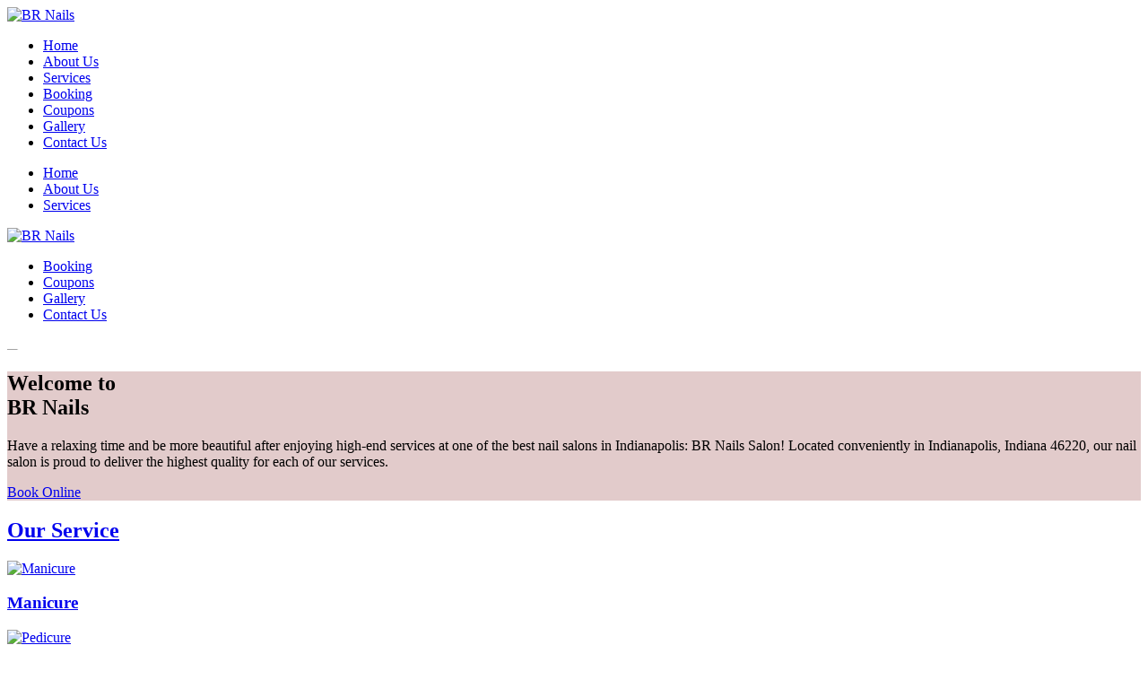

--- FILE ---
content_type: text/html; charset=UTF-8
request_url: https://brnailsindianapolis.com/
body_size: 6661
content:
<!DOCTYPE html><html
xmlns="http://www.w3.org/1999/xhtml" dir="ltr"
lang=""""
xmlns:og="http://ogp.me/ns#"
xmlns:fb="http://www.facebook.com/2008/fbml"
itemscope itemtype="https://schema.org/NailSalon"><head><meta
http-equiv="content-language" content=""""/><link
rel="alternate" href="https://brnailsindianapolis.com" hreflang="x-default"><meta
charset="utf-8"><meta
name="viewport" content="width=device-width,initial-scale=1.0"/><meta
http-equiv="content-type" content="text/html; charset=UTF-8"/><meta
name="description" content="Located in Broad Ripple, Indianapolis, IN 46220, BR Nails is No.1 nail salon in this area with these services: Manicure, Pedicure, Acrylic, Polish Change, French Tip, Cut down..."/><meta
name="keywords" content=""/><meta
name="author" content="BR Nails | No.1 Nail salon | Manicure | Pedicure | Broad Ripple Indianapolis, IN 46220"/><meta
property="og:title" content="BR Nails | No.1 Nail salon | Manicure | Pedicure | Broad Ripple Indianapolis, IN 46220"/><meta
property="og:description" content="Located in Broad Ripple, Indianapolis, IN 46220, BR Nails is No.1 nail salon in this area with these services: Manicure, Pedicure, Acrylic, Polish Change, French Tip, Cut down..."/><meta
property="og:image" content="https://brnailsindianapolis.com/uploads/fnail0naok6sw/attach/1595571269_1595305197_logo_ef38765e-786b-4c2d-88b6-faf781061a71.png"/><meta
property="og:url" content="https://brnailsindianapolis.com/"/><meta
property="og:type" content=""/><meta
property="og:site_name" content="BR Nails"/><link
rel="schema.DC" href="http://purl.org/dc/elements/1.1/"><meta
name="DC.title" content="BR Nails | No.1 Nail salon | Manicure | Pedicure | Broad Ripple Indianapolis, IN 46220"><meta
name="DC.identifier" content="https://brnailsindianapolis.com/"><meta
name="DC.description" content="Located in Broad Ripple, Indianapolis, IN 46220, BR Nails is No.1 nail salon in this area with these services: Manicure, Pedicure, Acrylic, Polish Change, French Tip, Cut down..."><meta
name="DC.subject" content=""><meta
name="DC.language" scheme="UTF-8" content="en-us"><meta
itemprop="priceRange" name="priceRange" content="&#036;&#036;"><meta
name="geo.region" content="US-IN"><meta
name="geo.placename" content="Indianapolis"><meta
name="geo.position" content="39.8699832,-86.1397549"><meta
name="ICBM" content="39.8699832,-86.1397549"><title>BR Nails | No.1 Nail salon | Manicure | Pedicure | Broad Ripple Indianapolis, IN 46220</title><base
href="/themes/fnail04k/assets/"><link
rel="canonical" href="https://brnailsindianapolis.com/"><link
rel="icon" href="https://brnailsindianapolis.com/uploads/fnail0naok6sw/attach/1652407069_favicon_1595305197_logo_ef38765e-786b-4c2d-88b6-faf781061a71-w576.png" type="image/png"><link
rel="shortcut icon" href="https://brnailsindianapolis.com/uploads/fnail0naok6sw/attach/1652407069_favicon_1595305197_logo_ef38765e-786b-4c2d-88b6-faf781061a71-w576.png" type="image/png"><link
rel="apple-touch-icon" href="https://brnailsindianapolis.com/uploads/fnail0naok6sw/attach/1652407069_favicon_1595305197_logo_ef38765e-786b-4c2d-88b6-faf781061a71-w576.png" type="image/png"><link
rel="preconnect" href="https://fonts.googleapis.com"><link
rel="preconnect" href="https://fonts.gstatic.com" crossorigin><link
href="https://fonts.googleapis.com/css2?family=Cabin:ital,wght@0,400..700;1,400..700&display=swap"
rel="stylesheet"><link
type="text/css" href='/public/assets/webfnail04kd353db16f111385f31c6730711b68c63.css' rel="preload" as="style" onload="this.rel='stylesheet'"><link
type="text/css" href='/public/assets/webfnail04k9df7dab1d6fbad43f25f0d4fe62fc445.css' rel="stylesheet"><style type="text/css">.booking-container { background: #e2cbcb;} .desc { display: none; } @media ( max-width: 991px ) {.footer { text-align: center; }.footer .footer-openhours .foh-wrap { display: inline-block; }} @media ( min-width: 992px ) {.services-listall.row .col-xs-6.col-sm-4.col-md-4 { width: 24.999%; }} @media ( max-width: 575px ) { .footer { padding-bottom: 75px; } } a.btn.btn-view-more { background: #dd4b39; color: #fff; padding: 0 20px;} a.btn.btn-view-more:hover { font-size: 17px } a.btn.btn-view-more:hover::before { content: ""; background-color: #fff; width: 20px; height: 0.67px; display: inline-block; margin-right: 8px; -webkit-transition: all .3s ease 0s; transition: all .3s ease 0s; } a.btn.btn-view-more:hover::after { content: ""; background-color: #fff; width: 20px; height: 0.67px; display: inline-block; margin-left: 8px; -webkit-transition: all .3s ease 0s; transition: all .3s ease 0s; } .page-heading img { object-fit: cover; object-position: center bottom; height: 370px; }</style> <script type="text/javascript" src="/public/assets/webfnail04k065d0f024073af5c5e60fb4740fd536a.js" ></script> <script type="text/javascript">let webForm = {"required":"(required)","optional":"(optional)","any_person":"Any person","price":"Price","morning":"Morning","afternoon":"Afternoon","sunday":"Sunday","monday":"Monday","tuesday":"Tuesday","wednesday":"Wednesday","thursday":"Thursday","friday":"Friday","saturday":"Saturday","jan":"Jan","feb":"Feb","mar":"Mar","apr":"Apr","may":"May","jun":"Jun","jul":"Jul","aug":"Aug","sep":"Sep","oct":"Oct","nov":"Nov","dec":"Dec","contact_name":"Your name","contact_name_placeholder":"","contact_name_maxlength":"75","contact_email":"Your email","contact_email_placeholder":"","contact_email_maxlength":"75","contact_phone":"Your phone","contact_phone_placeholder":"","contact_phone_maxlength":"15","contact_subject":"Your subject","contact_subject_placeholder":"","contact_subject_maxlength":"250","contact_message":"Your message","contact_message_placeholder":"","contact_message_maxlength":"500","contact_btn_send":"Send Us","contact_name_err":"Please enter your name","contact_email_err":"Please enter your email","contact_phone_err":"Please enter your phone","contact_subject_err":"Please enter your subject","contact_message_err":"Please enter your message","newsletter_name":"Your name","newsletter_name_placeholder":"","newsletter_name_maxlength":"75","newsletter_email":"Your email","newsletter_email_placeholder":"","newsletter_email_maxlength":"75","newsletter_phone":"Your phone","newsletter_phone_placeholder":"","newsletter_phone_maxlength":"15","newsletter_btn_send":"Submit","newsletter_name_err":"Please enter your name","newsletter_email_err":"Please enter your email","newsletter_phone_err":"Please enter your phone","newsletter_success":"Thank you for your subscription","booking_date":"Date","booking_date_placeholder":"","booking_date_maxlength":"15","booking_hours":"Hour","booking_hours_placeholder":"Select hour","booking_service":"Service","booking_service_placeholder":"Select service","booking_menu":"Menu","booking_menu_placeholder":"Select menu","booking_technician":"Technician","booking_technician_placeholder":"Select technician","booking_person_number":"Number","booking_person_number_placeholder":"","booking_size":"Size","booking_size_placeholder":"Select size","booking_delivery":"Type","booking_delivery_placeholder":"Select type","booking_name":"Your name","booking_name_placeholder":"","booking_name_maxlength":"75","booking_firstname":"Your first name","booking_firstname_placeholder":"","booking_firstname_maxlength":"75","booking_lastname":"Your last name","booking_lastname_placeholder":"","booking_lastname_maxlength":"75","booking_phone":"Your phone","booking_phone_placeholder":"","booking_phone_maxlength":"15","booking_email":"Your email","booking_email_placeholder":"","booking_email_maxlength":"75","booking_person_count":"How many people","booking_person_count_placeholder":"","booking_note":"Note","booking_note_maxlength":"200","booking_note_placeholder":"(Max length 200 character)","booking_store":"Storefront","booking_store_placeholder":"Select storefront","booking_add_another_service":"Add another","booking_information":"Appointment Information","booking_order_information":"Order Information","booking_popup_message":"Message","booking_popup_confirm":"Confirm booking information ?","booking_popup_confirm_description":"We will send a text message to you via the number below after we confirm the calendar for your booking.","booking_order_popup_confirm":"Confirm order information ?","booking_order_popup_confirm_description":"We will send a text message to you via the number below after we confirm the calendar for your order.","booking_btn_send":"Send appointment now","booking_btn_search":"Search","booking_btn_booking":"Booking","booking_btn_confirm":"Confirm","booking_btn_cancel":"Cancel","booking_hours_expired":"Has expired","booking_date_err":"Please choose date","booking_hours_err":"Please choose hour","booking_service_err":"Please choose a service","booking_menu_err":"Please choose a menu","booking_technician_err":"Please choose a technician","booking_name_err":"Please enter your name","booking_firstname_err":"Please enter your first name","booking_lastname_err":"Please enter your last name","booking_phone_err":"Please enter your phone","booking_email_err":"Please enter your email","booking_person_count_err":"Please enter people count","booking_get_hours_timeout":"Network timeout, Please click the button search to try again"};
        let webBooking = {
            enable: true,
            minDate: "01/23/2026",
            requiredTechnician: false,
            requiredEmail: false,
            requiredHour: true,
            isRestaurant: false,
        };
        let webFormat = {
            dateFormat: "MM/DD/YYYY",
            datePosition: "1,0,2",
            phoneFormat: "(000) 000-0000",
        };
        let webGlobal = {
            site: "idx",
            siteAct: "",
            siteSubAct: "",
            noPhoto: "/public/library/global/no-photo.jpg",
            isTablet: false,
            isMobile: false,
            enableRecaptcha: false,
            galleryLoadMoreOption: 0,
            boardGalleryLimitCarouselSlider: 2,
        };</script> <meta
name="google-site-verification" content="FhseYiEYAwuXT1vgG_1FHxZnczXzhIFZuPFYLVDdylA" />
<script>(function(w,d,s,l,i){w[l]=w[l]||[];w[l].push({'gtm.start':new Date().getTime(),event:'gtm.js'});var f=d.getElementsByTagName(s)[0],j=d.createElement(s),dl=l!='dataLayer'?'&l='+l:'';j.async=true;j.src='https://www.googletagmanager.com/gtm.js?id='+i+dl;f.parentNode.insertBefore(j,f);})(window,document,'script','dataLayer','GTM-TWW643L');</script> <script type="application/ld+json">{      "@context": "https://schema.org",      "@type": "NailSalon",        "image":"https://brnailsindianapolis.com/uploads/fnail0naok6sw/attach/1595305197_logo_ef38765e-786b-4c2d-88b6-faf781061a71.png",        "@id": "https://brnailsindianapolis.com",      "name": "BR Nails",      "address": {        "@type": "PostalAddress",        "streetAddress": "1062 Broad Ripple Ave",        "addressLocality": "Indianapolis",        "addressRegion": "IN",        "postalCode": " 46220",        "addressCountry": "US"},"sameAs":"https://b-r-nails.business.site",        "author": {          "@type": "Person",          "name": "Mr. Hung Le"        }      },      "geo": {        "@type": "GeoCoordinates",        "latitude": 39.8699832,        "longitude": -86.1397549      },      "url": "https://brnailsindianapolis.com/contact",      "telephone": "317-259-9099",      "priceRange": "$$$",      "openingHoursSpecification": [        {          "@type": "OpeningHoursSpecification",          "dayOfWeek": [            "Monday",            "Saturday"          ],          "opens": "9:00",          "closes": "20:30"        },        {           "@type": "OpeningHoursSpecification",                   "dayOfWeek": "Sunday",                    "opens": "12:00",          "closes": "18:00"                 }    ]}</script></head><body
class="site-main-page site-idx site-act-"><div
id="fb-root"></div><div
style="height: 0; overflow: hidden;"><h1 itemprop="name">BR Nails | No.1 Nail salon | Manicure | Pedicure | Broad Ripple Indianapolis, IN 46220</h1></div><input
type="hidden" name="activeFreezeHeader" value="1" /><header
class="header"><div
class="wrap-freeze-header-mobile clearfix hidden-md hidden-lg menu-1024-hidden"><div
class="flag-freeze-header-mobile"><div
class="menu_mobile_v1"><div
class="mobile_logo_container"><div
class="mobile_logo">
<a
itemprop="url" href="/" title="BR Nails">
<img
class="imgrps" src="https://brnailsindianapolis.com/uploads/fnail0naok6sw/attach/thumbnail/1595305197_logo_ef38765e-786b-4c2d-88b6-faf781061a71-w576.png" alt="BR Nails" itemprop="logo image" >
</a></div></div><div
class="mobile_menu_container_v1"><ul><li><a
itemprop="url" href="/" title="Home">Home</a></li><li><a
itemprop="url" href="/about" title="About Us">About Us</a></li><li><a
itemprop="url" href="/service" title="Services">Services</a></li><li><a
itemprop="url" href="/book" class="btn_make_appointment" title="Booking">Booking</a></li><li><a
itemprop="url" href="/coupons" title="Coupons">Coupons</a></li><li><a
itemprop="url" href="/gallery" title="Gallery">Gallery</a></li><li><a
itemprop="url" href="/contact" title="Contact Us">Contact Us</a></li></ul><div
class="mobile-menu-option"
data-mean-menu-container=".menu_mobile_v1" data-mean-screen-width="991" data-mean-reveal-position="right"></div></div></div></div></div><div
class="wrap-freeze-header clearfix hidden-xs hidden-sm"><div
class="flag-freeze-header"><nav
class="header-main nav-desktop"><div
class="clearfix container"><div
class="header-nav-desktop"><div
class="header-nav left"><ul
class="list-line header-left"><li><a
itemprop="url" href="/" title="Home">Home</a></li><li><a
itemprop="url" href="/about" title="About Us">About Us</a></li><li><a
itemprop="url" href="/service" title="Services">Services</a></li></ul></div><div
class="site-logo center"><div
class="logo"><a
itemprop="url" href="/" title="BR Nails">
<img
class="imgrps" src="https://brnailsindianapolis.com/uploads/fnail0naok6sw/attach/thumbnail/1595305197_logo_ef38765e-786b-4c2d-88b6-faf781061a71-w576.png" alt="BR Nails" itemprop="logo image" >
</a></div></div><div
class="header-nav right"><ul
class="list-line header-right"><li><a
itemprop="url" href="/book" class="btn_make_appointment" title="Booking">Booking</a></li><li><a
itemprop="url" href="/coupons" title="Coupons">Coupons</a></li><li><a
itemprop="url" href="/gallery" title="Gallery">Gallery</a></li><li><a
itemprop="url" href="/contact" title="Contact Us">Contact Us</a></li></ul></div></div></div></nav></div></div> <script>/* Fix For Old Menu Mobile Dropdown*/
        if ($('.mobile-menu-option').length > 0 && $('#mobile_dropdown').length < 1) {
            let mobile_menu_container_v1_obj = $('.mobile_menu_container_v1');
                mobile_menu_container_v1_obj.html(
                    '<div class="mobile-menu"><nav id="mobile_dropdown">'
                    +mobile_menu_container_v1_obj.html()
                    +'</div></div>');
        }</script> </header><main
class="main"><div
class="section-slider-wrap"><section
class="section-slider"><div
class="slider-width-height" style="display: inline-block; width: 100%; height: 1px; overflow: hidden;"><div
id="slider-option" data-autoplay="true" data-autoplay-delay="3500"></div><div
class="fixed" style="width: 100%;"></div>
<img
src="https://brnailsindianapolis.com/uploads/fnail0naok6sw/logo/2020/07/19/bluenaill.png"
style="width: 100%; height: auto;"
alt="BR Nails - No.1 nail salon in Broad Ripple Indianapolis, IN 46220" fetchpriority="high"/></div><div
class="slider-pro" id="my-slider" style="display: none;"><div
class="sp-slides"><div
class="sp-slide">
<img
class="sp-image" src="https://brnailsindianapolis.com/uploads/fnail0naok6sw/logo/2020/07/19/bluenaill.png"
alt="BR Nails - No.1 nail salon in Broad Ripple Indianapolis, IN 46220" fetchpriority="high"/></div><div
class="sp-slide">
<img
class="sp-image" src="https://brnailsindianapolis.com/uploads/fnail0naok6sw/logo/2020/07/19/l6.png"
alt="BR Nails - No.1 nail salon in Broad Ripple Indianapolis, IN 46220" fetchpriority="high"/></div><div
class="sp-slide">
<img
class="sp-image" src="https://brnailsindianapolis.com/uploads/fnail0naok6sw/logo/2023/08/16/Slide-dreamstime_m_129773350.png"
alt="BR Nails - No.1 nail salon in Broad Ripple Indianapolis, IN 46220" fetchpriority="high"/></div><div
class="sp-slide">
<img
class="sp-image" src="https://brnailsindianapolis.com/uploads/fnail0naok6sw/logo/2020/07/19/chân.jpg"
alt="BR Nails - No.1 nail salon in Broad Ripple Indianapolis, IN 46220" fetchpriority="high"/></div></div></div><div
class="slider-pro" id="my-slider-fixed-height" style="display: none;"><div
class="sp-slides"><div
class="sp-slide"><div
class="sp-layer sp-static" data-width="100%" data-height="100%"
style="width: 100%;height: 100%;background: url('https://brnailsindianapolis.com/uploads/fnail0naok6sw/logo/2020/07/19/bluenaill.png') center center no-repeat;background-size: cover;"></div></div><div
class="sp-slide"><div
class="sp-layer sp-static" data-width="100%" data-height="100%"
style="width: 100%;height: 100%;background: url('https://brnailsindianapolis.com/uploads/fnail0naok6sw/logo/2020/07/19/l6.png') center center no-repeat;background-size: cover;"></div></div><div
class="sp-slide"><div
class="sp-layer sp-static" data-width="100%" data-height="100%"
style="width: 100%;height: 100%;background: url('https://brnailsindianapolis.com/uploads/fnail0naok6sw/logo/2023/08/16/Slide-dreamstime_m_129773350.png') center center no-repeat;background-size: cover;"></div></div><div
class="sp-slide"><div
class="sp-layer sp-static" data-width="100%" data-height="100%"
style="width: 100%;height: 100%;background: url('https://brnailsindianapolis.com/uploads/fnail0naok6sw/logo/2020/07/19/chân.jpg') center center no-repeat;background-size: cover;"></div></div></div></div></section></div><section
class="section section-booking"><div
class="booking-container"><div
class="container"><div
class="booking-inner"><h2 itemprop="name">Welcome to <br
/>BR Nails</h2><p
itemprop="description">Have a relaxing time and be more beautiful after enjoying high-end services at one of the best nail salons in Indianapolis: BR Nails Salon! Located conveniently in Indianapolis, Indiana 46220, our nail salon is proud to deliver the highest quality for each of our services.</p><a
itemprop="url" href="/book" class="btn btn_make_appointment" title="Book Online">Book Online</a></div></div></div></section><section
class="section section-services"><div
class="container"><h2 class="mTitle"><a
href="/service" title="View more">Our Service</a></h2><div
class="services-listall row"><div
class="col-xs-6 col-sm-4 col-md-4">
<a
itemprop="url" href="/services-104-manicure"
title="Manicure"><div
class="item service"><div
class="thumb">
<img
itemprop="image" src="https://brnailsindianapolis.com/uploads/fnail0naok6sw/product/dreamstime_m_107756601.jpg" class="imgrps"
alt="Manicure"></div><div
class="info"><h3 itemprop="name">Manicure</h3></div></div>
</a></div><div
class="break-row break-2 "></div><div
class="col-xs-6 col-sm-4 col-md-4">
<a
itemprop="url" href="/services-105-pedicure"
title="Pedicure"><div
class="item service"><div
class="thumb">
<img
itemprop="image" src="https://brnailsindianapolis.com/uploads/fnail0naok6sw/product/dreamstime_m_37736354-4w4.jpg" class="imgrps"
alt="Pedicure"></div><div
class="info"><h3 itemprop="name">Pedicure</h3></div></div>
</a></div><div
class="break-row break-3 "></div><div
class="col-xs-6 col-sm-4 col-md-4">
<a
itemprop="url" href="/services-107-acrylic"
title="Acrylic  "><div
class="item service"><div
class="thumb">
<img
itemprop="image" src="https://brnailsindianapolis.com/uploads/fnail0naok6sw/product/1550890701_1544846307_gallery8.png" class="imgrps"
alt="Acrylic  "></div><div
class="info"><h3 itemprop="name">Acrylic</h3></div></div>
</a></div><div
class="break-row break-4 "></div><div
class="col-xs-6 col-sm-4 col-md-4">
<a
itemprop="url" href="/services-108-extra-services"
title="Extra Services"><div
class="item service"><div
class="thumb">
<img
itemprop="image" src="https://brnailsindianapolis.com/uploads/fnail0naok6sw/product/blue.png" class="imgrps"
alt="Extra Services"></div><div
class="info"><h3 itemprop="name">Extra Services</h3></div></div>
</a></div></div></div></section><section
class="section section-gallery"><div
class="container"><h2 class="mTitle"><a
href="/gallery" title="View more">Our Gallery</a></h2><div
class="some-galleries"><div
class="m-gallery-box-wrap"><div
class="row"><div
class="col-xs-6 col-sm-6 col-md-4"><div
class="pointer m-magnific-popup"
data-group="gallery-14" title="BR Nails"
href="https://brnailsindianapolis.com/uploads/fnail0naok6sw/gallery/8.jpg"><div
class="m-gallery-box"><div
class="m-image-bg"
style="background-image: url('https://brnailsindianapolis.com/uploads/fnail0naok6sw/gallery/thumbnail/8-w576.jpg');">
<img
itemprop="image" src="https://brnailsindianapolis.com/uploads/fnail0naok6sw/gallery/thumbnail/8-w576.jpg"
alt-original="" alt="8-w576.jpg" /></div></div></div></div><div
class="col-xs-6 col-sm-6 col-md-4"><div
class="pointer m-magnific-popup"
data-group="gallery-14" title="BR Nails"
href="https://brnailsindianapolis.com/uploads/fnail0naok6sw/gallery/7.jpg"><div
class="m-gallery-box"><div
class="m-image-bg"
style="background-image: url('https://brnailsindianapolis.com/uploads/fnail0naok6sw/gallery/thumbnail/7-w576.jpg');">
<img
itemprop="image" src="https://brnailsindianapolis.com/uploads/fnail0naok6sw/gallery/thumbnail/7-w576.jpg"
alt-original="" alt="7-w576.jpg" /></div></div></div></div><div
class="col-xs-6 col-sm-6 col-md-4"><div
class="pointer m-magnific-popup"
data-group="gallery-14" title="BR Nails"
href="https://brnailsindianapolis.com/uploads/fnail0naok6sw/gallery/6.jpg"><div
class="m-gallery-box"><div
class="m-image-bg"
style="background-image: url('https://brnailsindianapolis.com/uploads/fnail0naok6sw/gallery/thumbnail/6-w576.jpg');">
<img
itemprop="image" src="https://brnailsindianapolis.com/uploads/fnail0naok6sw/gallery/thumbnail/6-w576.jpg"
alt-original="" alt="6-w576.jpg" /></div></div></div></div><div
class="col-xs-6 col-sm-6 col-md-4"><div
class="pointer m-magnific-popup"
data-group="gallery-14" title="BR Nails"
href="https://brnailsindianapolis.com/uploads/fnail0naok6sw/gallery/5.jpg"><div
class="m-gallery-box"><div
class="m-image-bg"
style="background-image: url('https://brnailsindianapolis.com/uploads/fnail0naok6sw/gallery/thumbnail/5-w576.jpg');">
<img
itemprop="image" src="https://brnailsindianapolis.com/uploads/fnail0naok6sw/gallery/thumbnail/5-w576.jpg"
alt-original="" alt="5-w576.jpg" /></div></div></div></div><div
class="col-xs-6 col-sm-6 col-md-4"><div
class="pointer m-magnific-popup"
data-group="gallery-14" title="BR Nails"
href="https://brnailsindianapolis.com/uploads/fnail0naok6sw/gallery/4.jpg"><div
class="m-gallery-box"><div
class="m-image-bg"
style="background-image: url('https://brnailsindianapolis.com/uploads/fnail0naok6sw/gallery/thumbnail/4-w576.jpg');">
<img
itemprop="image" src="https://brnailsindianapolis.com/uploads/fnail0naok6sw/gallery/thumbnail/4-w576.jpg"
alt-original="" alt="4-w576.jpg" /></div></div></div></div><div
class="col-xs-6 col-sm-6 col-md-4"><div
class="pointer m-magnific-popup"
data-group="gallery-14" title="BR Nails"
href="https://brnailsindianapolis.com/uploads/fnail0naok6sw/gallery/3.jpg"><div
class="m-gallery-box"><div
class="m-image-bg"
style="background-image: url('https://brnailsindianapolis.com/uploads/fnail0naok6sw/gallery/thumbnail/3-w576.jpg');">
<img
itemprop="image" src="https://brnailsindianapolis.com/uploads/fnail0naok6sw/gallery/thumbnail/3-w576.jpg"
alt-original="" alt="3-w576.jpg" /></div></div></div></div></div></div></div><div
class="text-center"><a
href="/gallery" class="btn btn-view-more" title="View more">Explore more</a></div></div></section></main><footer
class="footer"><div
class="container-fluid"><div
class="row"><div
class="col-md-3"><div
class="footer-openhours"><div
class="foh-wrap"><div
class="foh-row short" itemprop="openingHours" content="Mon - Sat 9:00 am - 7:00 pm">
<span
class="foh-date">Mon - Sat:</span>
<span
class="foh-time">9:00 am - 7:00 pm</span></div><div
class="foh-row short" itemprop="openingHours" content="Sunday 12:00 pm - 5:00 pm">
<span
class="foh-date">Sunday:</span>
<span
class="foh-time">12:00 pm - 5:00 pm</span></div></div></div></div><div
class="col-md-6"><div
class="footer-logo"><a
itemprop="url" href="/" title="BR Nails">
<img
class="imgrps" src="https://brnailsindianapolis.com/uploads/fnail0naok6sw/attach/thumbnail/1595305197_logo_ef38765e-786b-4c2d-88b6-faf781061a71-w576.png" alt="BR Nails" itemprop="logo image" >
</a></div><div
class="footer-copyright"><p
class="footer-address" itemprop="address" itemscope="" itemtype="http://schema.org/PostalAddress"><span
itemprop="streetAddress">1062 Broad Ripple Ave, <br>Indianapolis, IN 46220</span></p><p
class="footer-address" itemprop="address" itemscope="" itemtype="http://schema.org/PostalAddress"><a
href="tel:317-259-9099" title="tel:317-259-9099" /><span
itemprop="streetAddress">317-259-9099</span></a></p><p
class="footer-address" itemprop="address" itemscope="" itemtype="http://schema.org/PostalAddress"><a
href="mailto:htlove4@yahoo.com" title="mailto:htlove4@yahoo.com" /><span
itemprop="streetAddress">htlove4@yahoo.com</span></a></p><p
class="footer-address" itemprop="address" itemscope="" itemtype="http://schema.org/PostalAddress"><a
href="/" title="BR Nails" /><span
itemprop="streetAddress">Copyright 2020 © BR Nails. All Rights Reserved.</span></a></p></div></div><div
class="col-md-3"><ul
class="list-line social"><li>
<a
class="social-icon facebook"
itemprop="url"
target="_blank"
title="Facebook"
rel="nofollow"
href="https://www.facebook.com/broadripplenails/">
<img
src="/public/library/social/square/facebook.png" alt="Facebook">
</a></li><li>
<a
class="social-icon google"
itemprop="url"
target="_blank"
title="Google plus"
rel="nofollow"
href="https://www.google.com/search?q=B+R+Nails+46220&rlz=1C1CHBF_enVN821VN821&oq=B+R+Nails+46220&aqs=chrome..69i57j69i64.2933j0j4&sourceid=chrome&ie=UTF-8">
<img
src="/public/library/social/square/google-plus.png" alt="Google plus">
</a></li><li>
<a
class="social-icon instagram"
itemprop="url"
target="_blank"
title="Instagram"
rel="nofollow"
href="https://www.instagram.com/broadripplenails">
<img
src="/public/library/social/square/instagram.png" alt="Instagram">
</a></li><li>
<a
class="social-icon yelp"
itemprop="url"
target="_blank"
title="Yelp"
rel="nofollow"
href="https://www.yelp.com/biz/br-nails-indianapolis">
<img
src="/public/library/social/square/yelp.png" alt="Yelp">
</a></li></ul><div
class="clearfix" style="height: 15px;"></div> <script>let facebook_embed = {
        id_fanpage: "",
        appId: "",
        width: 450,
        height: 300,
        tabs: "timeline",
        show_facepile: true,
        small_header: true,
        likebox_enable: true,
        likebox_show_faces: false,
        likebox_stream: true,
    };
    let google_id_fanpage = "";
    let twitter_id_fanpage = "";</script> <div
class="social-fanpage clearfix"><aside></aside><div
id="social_block_width" class="clearfix" style="width:100% !important; height: 1px !important"></div></div><br
/><br
/><strong><a
href="/news" title="Blog">Blog</a> - </strong><strong><a
href="/" title="No.1 nail salon in Broad Ripple Indianapolis IN 46220">Nail salon 46220</a> - </strong><a
href="/" title="No.1 nail salon in Broad Ripple Indianapolis IN 46220"><strong>No.1 nail salon in Broad Ripple Indianapolis IN 46220</strong></a></div></div></div></footer><div
class="freeze-footer"><ul><li><a
href="tel:317-259-9099" class="btn btn-default btn_call_now btn-call" title="Call us">317-259-9099</a></li><li><a
href="/book" class="btn btn-default btn_make_appointment" title="Booking">Booking</a></li></ul></div> <script type="text/javascript">if (!webBooking.enable) $(".btn_make_appointment").remove();</script>  <script type="text/javascript" src="/public/assets/webfnail04k7269808cb7a3d55f9ad9507c66cb7a8c.js" ></script> <script type="text/javascript" src="/public/assets/webfnail04k43727cf1578bc72a52c632851521cf73.js" ></script> <script type="text/javascript"></script>  <script>(function (i, s, o, g, r, a, m) {
            i['GoogleAnalyticsObject'] = r;
            i[r] = i[r] || function () {
                (i[r].q = i[r].q || []).push(arguments)
            }, i[r].l = 1 * new Date();
            a = s.createElement(o),
                m = s.getElementsByTagName(o)[0];
            a.async = 1;
            a.src = g;
            m.parentNode.insertBefore(a, m)
        })(window, document, 'script', 'https://www.google-analytics.com/analytics.js', 'ga');
        ga('create', 'UA-173428004-1', 'auto');
        ga('send', 'pageview');</script> <noscript><iframe
src="https://www.googletagmanager.com/ns.html?id=GTM-TWW643L" height="0" width="0" style="display:none;visibility:hidden"></iframe></noscript></body></html>

--- FILE ---
content_type: text/plain
request_url: https://www.google-analytics.com/j/collect?v=1&_v=j102&a=980080361&t=pageview&_s=1&dl=https%3A%2F%2Fbrnailsindianapolis.com%2F&ul=en-us%40posix&dt=BR%20Nails%20%7C%20No.1%20Nail%20salon%20%7C%20Manicure%20%7C%20Pedicure%20%7C%20Broad%20Ripple%20Indianapolis%2C%20IN%2046220&sr=1280x720&vp=1280x720&_u=IEBAAEABAAAAACAAI~&jid=735358961&gjid=476640539&cid=767351803.1769201679&tid=UA-173428004-1&_gid=1665448959.1769201679&_r=1&_slc=1&z=1522438742
body_size: -453
content:
2,cG-QTVVJBKL8M